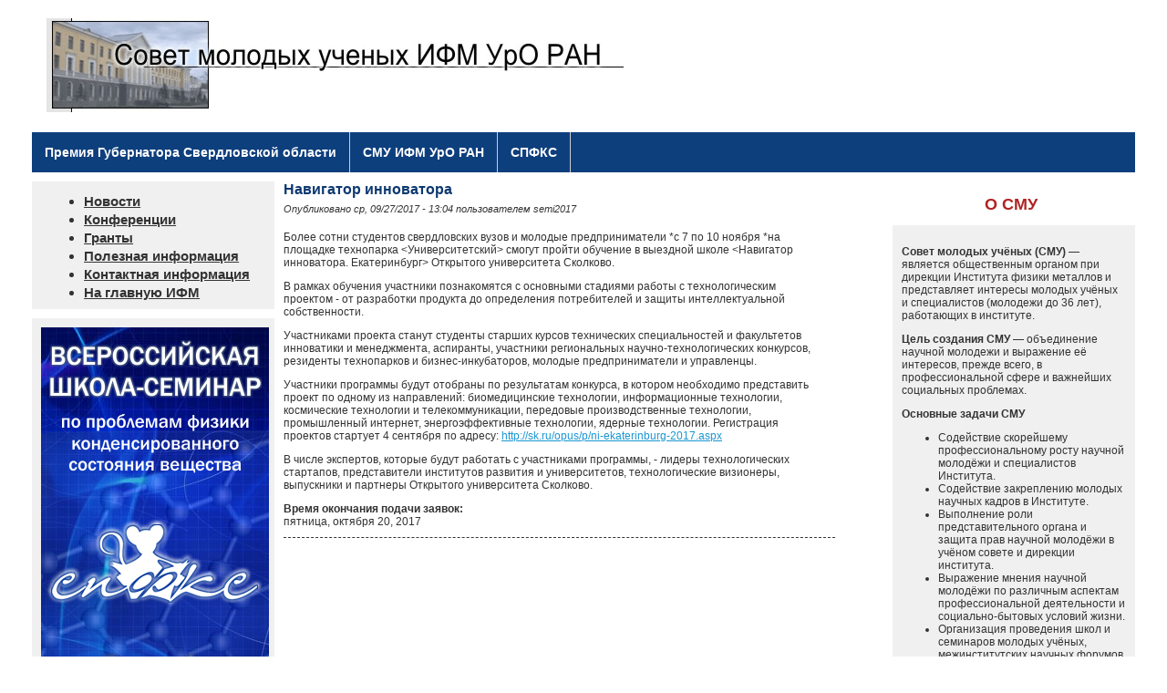

--- FILE ---
content_type: text/html; charset=utf-8
request_url: https://smu.imp.uran.ru/?q=content/%D0%BD%D0%B0%D0%B2%D0%B8%D0%B3%D0%B0%D1%82%D0%BE%D1%80-%D0%B8%D0%BD%D0%BD%D0%BE%D0%B2%D0%B0%D1%82%D0%BE%D1%80%D0%B0
body_size: 4505
content:
<!DOCTYPE html PUBLIC "-//W3C//DTD XHTML+RDFa 1.0//EN"
  "http://www.w3.org/MarkUp/DTD/xhtml-rdfa-1.dtd">
<html xmlns="http://www.w3.org/1999/xhtml" xml:lang="ru" version="XHTML+RDFa 1.0" dir="ltr"
  >

<head profile="http://www.w3.org/1999/xhtml/vocab">
  <meta http-equiv="Content-Type" content="text/html; charset=utf-8" />
<meta name="Generator" content="Drupal 7 (http://drupal.org)" />
<link rel="canonical" href="/?q=content/%D0%BD%D0%B0%D0%B2%D0%B8%D0%B3%D0%B0%D1%82%D0%BE%D1%80-%D0%B8%D0%BD%D0%BD%D0%BE%D0%B2%D0%B0%D1%82%D0%BE%D1%80%D0%B0" />
<link rel="shortlink" href="/?q=node/806" />
<link rel="shortcut icon" href="https://smu.imp.uran.ru/sites/default/files/imp-180-flatten.gif" type="image/gif" />
  <title>Навигатор инноватора | Совет молодых ученых ИФМ УрО РАН</title>
  <meta name = "viewport" content = "user-scalable=no, initial-scale=1.0, maximum-scale=1.0, width=device-width" />
  <meta name="apple-mobile-web-app-capable" content="yes"/>
  <meta name="apple-mobile-web-app-status-bar-style" content="black-translucent" />
  <style type="text/css" media="all">
@import url("https://smu.imp.uran.ru/modules/system/system.base.css?r8q81d");
@import url("https://smu.imp.uran.ru/modules/system/system.menus.css?r8q81d");
@import url("https://smu.imp.uran.ru/modules/system/system.messages.css?r8q81d");
@import url("https://smu.imp.uran.ru/modules/system/system.theme.css?r8q81d");
</style>
<style type="text/css" media="all">
@import url("https://smu.imp.uran.ru/modules/date/date_api/date.css?r8q81d");
@import url("https://smu.imp.uran.ru/modules/date/date_popup/themes/datepicker.1.7.css?r8q81d");
@import url("https://smu.imp.uran.ru/modules/field/theme/field.css?r8q81d");
@import url("https://smu.imp.uran.ru/modules/node/node.css?r8q81d");
@import url("https://smu.imp.uran.ru/modules/user/user.css?r8q81d");
@import url("https://smu.imp.uran.ru/modules/views/css/views.css?r8q81d");
@import url("https://smu.imp.uran.ru/modules/ckeditor/css/ckeditor.css?r8q81d");
</style>
<style type="text/css" media="all">
@import url("https://smu.imp.uran.ru/modules/ctools/css/ctools.css?r8q81d");
@import url("https://smu.imp.uran.ru/modules/panels/css/panels.css?r8q81d");
</style>
<style type="text/css" media="all">
@import url("https://smu.imp.uran.ru/themes/kanji/style.css?r8q81d");
</style>
<style type="text/css" media="print">
@import url("https://smu.imp.uran.ru/themes/kanji/print.css?r8q81d");
</style>

<!--[if IE]>
<link type="text/css" rel="stylesheet" href="https://smu.imp.uran.ru/themes/kanji/ie_styles.css?r8q81d" media="all" />
<![endif]-->
  <script type="text/javascript" src="https://smu.imp.uran.ru/modules/jquery_update/replace/jquery/1.10/jquery.min.js?v=1.10.2"></script>
<script type="text/javascript" src="https://smu.imp.uran.ru/misc/jquery-extend-3.4.0.js?v=1.10.2"></script>
<script type="text/javascript" src="https://smu.imp.uran.ru/misc/jquery-html-prefilter-3.5.0-backport.js?v=1.10.2"></script>
<script type="text/javascript" src="https://smu.imp.uran.ru/misc/jquery.once.js?v=1.2"></script>
<script type="text/javascript" src="https://smu.imp.uran.ru/misc/drupal.js?r8q81d"></script>
<script type="text/javascript" src="https://smu.imp.uran.ru/sites/default/files/languages/ru_odeS6YDpQFNgq2nJ1Zx0xCrzlbgyBGHoMegvF36t2i8.js?r8q81d"></script>
<script type="text/javascript">
<!--//--><![CDATA[//><!--
jQuery.extend(Drupal.settings, {"basePath":"\/","pathPrefix":"","setHasJsCookie":0,"ajaxPageState":{"theme":"kanji","theme_token":"UYwz3JavixblRNUvQQDSSDV8AnaN89vHIFZq8q-J-SA","js":{"modules\/jquery_update\/replace\/jquery\/1.10\/jquery.min.js":1,"misc\/jquery-extend-3.4.0.js":1,"misc\/jquery-html-prefilter-3.5.0-backport.js":1,"misc\/jquery.once.js":1,"misc\/drupal.js":1,"public:\/\/languages\/ru_odeS6YDpQFNgq2nJ1Zx0xCrzlbgyBGHoMegvF36t2i8.js":1},"css":{"modules\/system\/system.base.css":1,"modules\/system\/system.menus.css":1,"modules\/system\/system.messages.css":1,"modules\/system\/system.theme.css":1,"modules\/date\/date_api\/date.css":1,"modules\/date\/date_popup\/themes\/datepicker.1.7.css":1,"modules\/field\/theme\/field.css":1,"modules\/node\/node.css":1,"modules\/user\/user.css":1,"modules\/views\/css\/views.css":1,"modules\/ckeditor\/css\/ckeditor.css":1,"modules\/ctools\/css\/ctools.css":1,"modules\/panels\/css\/panels.css":1,"themes\/kanji\/style.css":1,"themes\/kanji\/local.css":1,"themes\/kanji\/print.css":1,"themes\/kanji\/ie_styles.css":1}}});
//--><!]]>
</script>
</head>
<body class="html not-front not-logged-in two-sidebars page-node page-node- page-node-806 node-type-grants"  style="background: #fff;">
      <div id="header">
        
    <div id="headerWrapper">
              
            
      <div id="siteName">
        <a href="/" title="Главная"> <img src="https://smu.imp.uran.ru/sites/default/files/logo1.gif" alt="Главная" id="logo" /></a>        <div id="siteInfo">
                    
                  </div><!-- /siteInfo -->
      </div> <!-- /siteName-->
        
              
    </div><!-- /headerWrapper -->
  </div><!-- /header -->

  <div id="container">
    <div id="inner">  
      <div id="contentWrapper">
         
          <div id="menuLeft"></div>
          <div id="primaryMenu">
            <ul class="sf-menu menu"><li class="first leaf"><a href="/?q=content/%D0%BF%D1%80%D0%B5%D0%BC%D0%B8%D1%8F-%D0%B3%D1%83%D0%B1%D0%B5%D1%80%D0%BD%D0%B0%D1%82%D0%BE%D1%80%D0%B0-%D1%81%D0%B2%D0%B5%D1%80%D0%B4%D0%BB%D0%BE%D0%B2%D1%81%D0%BA%D0%BE%D0%B9-%D0%BE%D0%B1%D0%BB%D0%B0%D1%81%D1%82%D0%B8-0">Премия Губернатора Свердловской области</a></li>
<li class="leaf"><a href="/" title="">СМУ ИФМ УрО РАН</a></li>
<li class="last leaf"><a href="https://spfks.imp.uran.ru" title="">СПФКС</a></li>
</ul>          </div>
          <div id="menuRight"></div>
                
                
                  <div id="sidebar_first" class="sidebar">
            <div class="region region-sidebar-first">
  <div id="block-menu-menu-leftmenus" class="clear-block block block-menu odd block block-menu ">
  		  <div class="content">
    <ul class="menu"><li class="first leaf"><a href="/?q=smu/smunews" title="">Новости</a></li>
<li class="leaf"><a href="/?q=SMUConference" title="">Конференции</a></li>
<li class="leaf"><a href="/?q=SMUgrant" title="">Гранты</a></li>
<li class="leaf"><a href="/?q=smuusefullinfo" title="">Полезная информация</a></li>
<li class="leaf"><a href="/?q=smu/aboutSMU" title="">Контактная информация</a></li>
<li class="last leaf"><a href="http://www.imp.uran.ru/" title="">На главную ИФМ</a></li>
</ul>  </div>
</div>
<div id="block-block-4" class="clear-block block block-block even block block-block ">
  		  <div class="content">
    <center><a href="http://smu.imp.uran.ru/spfks"><img alt="Всероссийская школа-семинар по физике конденсированного состояния" src="/sites/default/files/Banner-SPFKS-01.png" /></a></center>  </div>
</div>
</div> <!-- /.region -->
          </div>
               
        <div id="center">
                    
                  
                  
                  
          <div id="content">        
                                      <h2 class="title" id="page-title">Навигатор инноватора</h2>
                                                  <div class="tabs"></div>
                                                <div class="region region-content">
  <div id="block-system-main" class="clear-block block block-system odd block block-system ">
  		  <div class="content">
    <div id="node-806" class="node node-grants">
  	  	
      <div class="meta">
      <span class="submitted">Опубликовано ср, 09/27/2017 - 13:04 пользователем <span class="username">semi2017</span></span>
    </div>
      <div class="content clear-block">
    <div class="field field-name-body field-type-text-with-summary field-label-hidden"><div class="field-items"><div class="field-item even"><p>Более сотни студентов свердловских вузов и молодые предприниматели *с 7 по 10 ноября *на площадке технопарка &lt;Университетский&gt; смогут пройти обучение в выездной школе &lt;Навигатор инноватора. Екатеринбург&gt; Открытого университета Сколково.</p>
<p>В рамках обучения участники познакомятся с основными стадиями работы с технологическим проектом - от разработки продукта до определения потребителей и защиты интеллектуальной собственности.</p>
<p>Участниками проекта станут студенты старших курсов технических специальностей и факультетов инноватики и менеджмента, аспиранты, участники региональных научно-технологических конкурсов, резиденты технопарков и бизнес-инкубаторов, молодые предприниматели и управленцы.</p>
<p>Участники программы будут отобраны по результатам конкурса, в котором необходимо представить проект по одному из направлений: биомедицинские технологии, информационные технологии, космические технологии и телекоммуникации, передовые производственные технологии, промышленный интернет, энергоэффективные технологии, ядерные технологии. Регистрация проектов стартует 4 сентября по адресу: <a href="http://sk.ru/opus/p/ni-ekaterinburg-2017.aspx">http://sk.ru/opus/p/ni-ekaterinburg-2017.aspx</a></p>
<p>В числе экспертов, которые будут работать с участниками программы, - лидеры технологических стартапов, представители институтов развития и университетов, технологические визионеры, выпускники и партнеры Открытого университета Сколково.</p>
</div></div></div><div class="field field-name-field-dead-line-date field-type-date field-label-above"><div class="field-label">Время окончания подачи заявок:&nbsp;</div><div class="field-items"><div class="field-item even"><span class="date-display-single">пятница, октября 20, 2017</span></div></div></div>  </div>
  <div class="node-links"></div></div>
  </div>
</div>
</div> <!-- /.region -->
            <div class="feedicons">
                          </div>
          </div>
        
             
        </div><!-- /center --> 
    
                  <div id="sidebar_last" class="sidebar">
            <div class="region region-sidebar-second">
  <div id="block-block-5" class="clear-block block block-block even block block-block ">
  	    <h2>О СМУ</h2>
  	  <div class="content with-subject">
    <p><strong>Совет молодых учёных (СМУ)</strong> — является общественным органом при дирекции Института физики металлов и представляет интересы молодых учёных и специалистов (молодежи до 36 лет), работающих в институте.</p>
<p><strong>Цель создания СМУ</strong> — объединение научной молодежи и выражение её интересов, прежде всего, в профессиональной сфере и важнейших социальных проблемах.</p>
<p><strong>Основные задачи СМУ</strong></p>
<ol><li>Содействие скорейшему профессиональному росту научной молодёжи и специалистов Института.</li>
<li>Содействие закреплению молодых научных кадров в Институте.</li>
<li>Выполнение роли представительного органа и защита прав научной молодёжи в учёном совете и дирекции института.</li>
<li>Выражение мнения научной молодёжи по различным аспектам профессиональной деятельности и социально-бытовых условий жизни.</li>
<li>Организация проведения школ и семинаров молодых учёных, межинститутских научных форумов, циклов лекций ведущих учёных. Организация участия молодых учёных во всероссийских и международных конференциях и семинарах.</li>
</ol><p><strong>Членство</strong></p>
<p>Членом Совета молодых учёных ИФМ УрО РАН считается любой сотрудник Института физики металлов, не достигший 36 лет.</p>
<p><strong>Мероприятия, проводимые СМУ</strong></p>
<p>1. Всероссийская школа-семинар по проблемам физики конденсированного состояния вещества (СПФКС).</p>
  </div>
</div>
</div> <!-- /.region -->
          </div>
              
         
      </div><!-- /contentWrapper -->
      
    </div><!-- /Inner -->
    
  </div><!-- /container -->
  
  <div id="footer">
    <div class="footer-text">
          </div>
                    
     
  </div><!-- /footer -->
    </body>
</html>


--- FILE ---
content_type: text/css
request_url: https://smu.imp.uran.ru/themes/kanji/style.css?r8q81d
body_size: 20585
content:
body {
  background-attachment: fixed;
  color: #333;
  font-family: Arial, Verdana, Helvetica, sans-serif;
  font-size: 12px;
  margin: 0;
  padding: 0;
}
img, a {
  outline: none;
}
a.active {
  font-weight: bold;
}
.node a {
  color: #1A96D4;
}
a {
  color: #333;
}
a:hover {
  text-decoration: none;
}
h1, h2, h4, h5, h6 {
  color: #333;
}
.node h1 a, .node h2 a,  .node h4 a, .node h5 a, .node h6 a {
  color: #333;
  text-decoration: none;
}
h2.title {
  margin: 0;
color: #0D3970;
font-size: 1.3em;
}
input, fieldset, textarea {
  border: 1px solid #1A96D4;
}
.form-text {
  padding: 3px;
}
.form-submit, input[type="submit"], input.form-submit {
  background: #1A96D4;
  color: #fff;
  margin: 5px;
  padding: 5px;
  -webkit-appearance: none;
  text-align: center;
}
.node-readmore{
  font-weight: bold;
}
.item-list ul li, li.leaf, ul.menu li, li  {
  list-style-image: none;
  list-style: disc;
}
.clearfix {
  clear: both;
}
blockquote {
  background: #F0F0F0;
  border-left: 4px solid #1A96D4;
  color: #333;
  margin: 25px 0 25px 20px;
  padding: 5px 10px;
}
/* HEADER */
#top {
  margin: 10px auto 0;
  padding: 0;
  width: 960px;
}
#header {
  margin: 15px auto 0;
  padding: 0;
  width: 96%;
}
/* .region-search-box */
#searchBox {
  float: right;
  height: 35px;
  margin:16px 0 0;
  padding: 0;
}
.region-search-box {
  background: #333;
  height: 34px;  
  margin: 10px;
  padding: 6px 3px 0 4px;
}
#searchBox .form-submit {
  margin: 0 4px 0 2px;
  padding: 3px;
}
#searchBox .form-text {
  border: none;
  margin: 4px 5px 0 5px;
  padding: 3px;
  width: 150px;
  *float: left;

}
#searchBox label {
  display: none;
}
/* END SEARCH */
#siteName, #siteInfo  {
  float: left;
  margin: 0 0 5px 0;
  padding: 0;
}
#siteInfo {
  margin-top: 10px;
}
#siteName img#logo {
  float: left;
  margin: 5px 15px 5px 0;
  *padding-bottom: 10px;
}
#siteName h1 {
  clear: both;
  float: left;
  font-size:  30px;
  margin: 10px 0 0 0;
  padding: 0;  
}
#siteName h1 a {
  color: #333;
  text-decoration: none;
}
#siteName {
  margin-left: 10px;
  min-height: 100px;
}
#siteName #siteSlogan {
  clear: left;
  float: left;
  font-weight: bold;
  margin: 0;
  padding: 0;
}
#siteSlogan {
  font-style: italic;
}
#content_bottom {
  margin: 10px 0;
  padding: 0;
}
/* PRIMARY MENU */
#primaryMenu {
  clear: none;
  float: left;
  margin: 0 0 10px;
  padding: 0;
  width: 100%;
}
#primaryMenu h2 {
	display: none;
}
#menuLeft {
  float: left;
  height: 59px; 
  margin: 0 0 0 -24px;  
  padding: 0;
  width: 24px;
}
#menuRight {
  clear: right;
  float: right;
  height: 59px;
  margin: 0 -24px 0 0;
  padding: 0;
  width: 24px;  
}
#primaryMenu ul.menu {
  background: #0E3F7D;
  clear: none;
  float: none;
  height: 44px; 
  font-size: 14px;
  margin: 0;
  padding:0;
  width: 100%;
}
#primaryMenu ul.menu li {
  border-right: 1px #ccc solid;
  color: #fff;
  display: block;
  float: left;
  font-weight: bold;
  list-style: none;
  list-style-image: none;
  margin: 0;
  padding: 0;
  position: relative;
  overflow: visible;
  width:  auto;
  z-index: 100;
}
#primaryMenu ul.menu li.expanded, #primaryMenu ul.menu li.expanded a {
  background-image: none;
  list-style-image: none !important;
  list-style: none !important;
}
#primaryMenu ul.menu li a {
  color: #fff;
  display: block;
  text-decoration: none;
  margin: 0;
  padding: 14px;
  outline: none;
}
#primaryMenu ul li.active {
  background: #333;
}
#primaryMenu ul.menu li a:hover, #primaryMenu ul.menu li:hover,
#primaryMenu ul.menu li a.active, #primaryMenu ul.menu li.active-trail {
  background: #1766C9;
}
#primaryMenu ul.menu li ul {
  border: none;
  left: -9999em;
  margin: 0 0 0 -1px;
  padding: 0;
  position: absolute;
  width: auto; 
}
#primaryMenu ul.menu li:hover ul,
#primaryMenu ul.menu li.hover ul {
  display: block;
  left: auto;
} 
#primaryMenu ul.menu li ul li {
  background: #333;
  clear: both;
  border: 1px solid #fff;
  border-bottom: none;
  float: left; 
  height: auto;
  margin: 0;
  padding: 0;
  width: 200px;
}
#primaryMenu ul.menu li ul li a,
#primaryMenu ul.menu li ul li a:link,
#primaryMenu ul.menu li ul li a:visited {
  padding: 12px;
  width: auto;
}
#primaryMenu ul.menu li ul li.last {
  border-bottom: 1px solid #fff;;
}
#primaryMenu ul.menu li ul li a:hover, #primaryMenu ul.menu li ul li a.active  {
  background: #1A96D4;
}
#primaryMenu ul.menu li ul li ul.menu {
  left: -9999em;
  margin: -1px 0 0 0;
  padding: 0;
  position: absolute;
  width: auto;
}
#primaryMenu ul.menu li ul li:hover ul.menu,
#primaryMenu ul.menu li ul li.hover ul.menu {
  display: block;
  left: 200px;
  top: 0;
}
#primaryMenu ul.menu ul.menu ul.menu ul.menu {
  display: none;
}
#primaryMenu ul.menu ul.menu ul.menu li:hover ul.menu,
#primaryMenu ul.menu ul.menu ul.menu li.hover ul.menu {
  display: block;
  left: 200px;
  top: 0;
}
#primaryMenu ul.menu ul.menu ul.menu li ul.menu li.last a {
  display: block;
}
#primaryMenu ul.sf-js-enabled li.expanded {
  list-style-image: none;
  list-style: none;
}
/* END PRIMARY MENU */

/* SECONDARY MENU */
#topMenu {
  margin: 5px 0;
  padding: 0;
  text-align:right;
}
#topMenu li {
  border-right: 1px solid #333;
  margin: 0 5px 0 0;
  padding: 0 5px 0 0;
}
#topMenu li.last {
  border-right: none;
}
#topMenu li a {
  text-decoration: none;
}
#topMenu li a:hover {
  text-decoration: underline;
}
/* END SECONDARY MENU */

/* END HEADER */

/* CONTENT */
#content .content {
  margin: 5px 0;
  padding: 0;
}
#content .item-list {
  margin: 10px 0 0;
}
#content .user-picture {
  float: right;
  margin: 5px 0 5px 5px;
}
.search-form #edit-submit {
  margin-right: 0px;
}
.date {
  background: #B22222;
  clear: none;
  color: #fff;
  float: left;
  font-weight: bold;
  line-height: 12px;
  margin: 5px 3px 0 0;
  padding: 3px;
  text-align: center;
  width: 30px; 
}
.field-items, .node-links {
  clear: both;
}
.field-items .field-label {
  float: left;
  font-weight: bold;
  margin-bottom: 5px;
  margin-right: 5px;
}
.field-items .field-item {
  float: left;
  margin-right: 10px;
}
.pagedate {
  float: right;
}
.submitted {
  font-style: italic;
  font-size: 11px;
}
#mission {
  background: none repeat scroll 0 0 #333333;
  color: #FFFFFF;
  font-weight: bold;
  margin: 0 0 5px 0;
  padding: 5px;
}
#mission h2 {
  background: #F0F0F0;
  margin: 2px;
  padding-left: 5px;
}
#mission .content {
  padding-left: 5px;
}
#mission p {
  margin: 2px;
}
#mission a {
  color: #fff;
}
#container {
  margin: 0 auto;
  padding: 0;
  width: 96%;
}
#inner {
  float: left;
  margin: 0 0 5px;
  padding: 0;
}
#headerWrapper {
  color: #333333;
  float: left;
  margin: 0 auto;
  min-height: 130px;
  padding: 0 15px;
  width: 98%;
}
#content_top {
  clear: both;
  margin: 0;
  padding: 0;
  width: 100%;
}
#preface_top {
  clear: both;
  float: left;
  *float: none;
  margin: 0;
  padding: 0;
  width: 100%;
}
#headerTop {
  clear: both;
  margin: 0 11px;
  padding: 0;
  width: 960px;
}
#contentWrapper {
  background: #fff;
  border-bottom:5px solid #1A96D4;
  float: left;
  margin: 0;
  padding: 0 9px 9px;
}
#content .picture {
  float: right;
}
#center {
  float: left;
  margin: 0;
  padding: 0 10px;
}
.node {
  border-bottom: 1px dashed #333;
  margin: 0 0 10px;
  padding: 0 0 10px;
}
.one-sidebar #center {
  width: 700px;
}
.two-sidebars #center {
  width: 50%;
}
.no-sidebars #center {
  width: 922px;
}
#content {
  clear: both;
  margin: 0;
  padding: 0;
  width: 100%;
}
#postscript_bottom {
  clear: both;
  margin: 0;
  padding: 0;
}
#header-region {
  float: left;
  margin: 0;
  padding: 0  0 0 10px;
  width: 100%;
}
.node-links  {
  margin: 5px 0;
  text-align: right;
}
.block h2 span.edit {
  font-size: 13px;
  text-align: right;
}
.block h2 span.edit a {
  display: none;
}
.block h2:hover span.edit a {
  color: #fff;
  display: block;
  float: right;
  padding: 5px;
  text-decoration: none;
}
#sidebar_last .block h2:hover span.edit a {
  float: left;
}
/* BREADCRUMB */
#breadcrumb {
  background: #F0F0F0;
  border: 1px dashed #333;
  color: #333;
  font-weight: bold;
  margin: 0 0 5px 0;
  padding: 5px;  
}
#breadcrumb a {
  color: #333;
  text-decoration: none;
}
#breadcrumb .breadcrumb {
  margin: 0;
  padding: 0;
}
/* END BREADCRUMB */

/* SIDEBARS */
#sidebar_first {
  float: left;
}
#sidebar_last {
  float: right;
}
.sidebar {
  margin: 0;
  *margin-top: 12px;
  padding: 0;
  width: 22%;
}
.sidebar h2 {
  color: #333;
  font-size: 15px;
}
#sidebar_first h2 {
  padding: 9px 0 24px 26px; 
  text-align: center;
}
#sidebar_last h2 {
  clear: both;
  padding:0px 27px 24px 20px;
  color: #B22222;
font-size: 1.5em;
  text-align:center;
  *width: 197px;
}
.sidebar .block .content {
  background-color: #F0F0F0;
  margin: 0;
  padding: 10px;
}
.sidebar .block .with-subject {
  border: none;
  margin-top: -27px;
  *margin-top: -34px;
}
.sidebar .block {
  margin: 0 0 10px;
}
/* END SIDEBARS */

/* Messages */
div.messages,
div.help, div.webform-confirmation {
  border-style: solid;
  border-width: 4px;
  font-weight: bold;
  margin: 0 0 5px 0;
  overflow: hidden;
  padding: 10px 10px 10px 40px;
}
div.messages ul, div.webform-confirmation ul {
  padding-bottom: 0;
}
#content div.messages p, #content div.help p, div.webform-confirmation p {
  padding-bottom: 0;
}
div.status {
  background-color: #F0F0F0;
  border-color: #3E642F;
  color: #3E642F;
}
div.warning {
  background: #FFFFDD;
  border-color: #745500;
  color: #993300;
  margin-bottom: 10px;
}
div.error {
  background-color: #eee;
  border-color: #CC0000;
  color: #970F00;
}
div.error ul li {
  color: #970F00; 
}
.help {
  background-color: #E4EEF8;
  border-color: #57718A;
  color: #292929;
}
div.messages ul,
div.content-help .help ul {
  list-style-position: inside;
}
div.messages a:link,
div.messages a:visited,
.help a:link,
.help a:visited,
.help .more-help-link a:link,
.help .more-help-link a:visited {
  color: #333;
  text-decoration: underline;
}
div.messages a:hover,
div.messages a:active,
.help a:hover,
.help a:active,
.help .more-help-link a:hover,
.help .more-help-link a:active,
div.messages em {
  color: #333;
  text-decoration: none;
}

/* PAGER */
ul.pager {
  margin: 20px 0;
  padding: 0;
}
ul.pager li {
  margin: 0 0 10px 0;
  padding: 0;
}
.item-list .pager li {
  padding: 0;
}
ul.pager li a {
  background: #1A96D4;
  color: #fff;
  font-weight: bold;
  padding: 5px;  
  text-decoration: none; 
}
ul.pager li.pager-current, ul.pager li a:hover {
  background: #333;
  color: #fff;
  font-weight: bold; 
  padding: 5px;
  text-decoration: none; 
}
.view-calendar ul.pager li a {
  background: none;
}
/* END PAGER */

/* FOOTER */
#footer {
  clear: both;
  margin: 0 auto 10px;
  padding: 0;
  width: 960px;
}
#footer .footer-text {
  color: #fff;
  margin: 0 0 10px;
  padding: 0;
  text-align: center;
}
#footer .footer-text a {
  color: #fff;
}
#footer .footer-text .block-block {
  clear: none;
  display: inline;
}
#footer .footer-text .block-block .content {
  display: inline;
}
#footer .footer-text .block-block p {
  margin: 0;
  padding: 0;
  clear: none;
  display: inline;
}
/* END FOOTER */

/* BLOCK REGIONS */
.blockregion .block {
  margin: 0 10px 0 0;
  min-width: 200px;
  float: left;
  width: auto;   
}
.blockregion .block h2 {
  background: #1A96D4;
  color: #fff;
  margin: 0;
  padding: 5px;
}
.blockregion .block .content {
  background: #F0F0F0;
  margin: 0 0 10px;
  min-height: 170px;
  min-width: 200px;
  padding: 5px;
}
.block-region {
  border: 2px dashed #333;
  background: #ccc;
  color: #333;
  font-weight: bold;
}
.blockregion h2 {
  font-size: 15px;
}
/* END BLOCK REGIONS */

/* COMMENTS */
#comments {
  margin: 10px 0;
  padding: 0;
}
#comments h3{
  margin: 2px 0 0 0;
  padding: 0;
}
#comments .comment-count {
  background: #333;
}
#comments .comment-count h2 {
  margin: 0 0 10px;
  color: #fff;
  padding: 5px;
}
.comment .permalink-comment {
  background :#333;
  clear: both;
  float: left;
  padding: 3px;
}
.comment .permalink-comment a {
  color: #fff;
  font-weight: bold;
  text-decoration: none;
}
.comment .links {
  float: right;
}
.comment .links a {
  color: #1A96D4;
  font-weight: bold;
  text-decoration: none;
}
.comment {
  background: none repeat scroll 0 0 #F0F0F0;
  border: 1px dashed #CCCCCC;
  clear: both;
  float: left;
  margin: 0 0 10px;
  padding: 5px 10px 5px;
  width: 95%;
}
.new {
  color: #f00;
}
/* END COMMENTS */

/* USER */
#overlay #header, #overlay #footer, #overlay #menuLeft, #overlay #menuRight, #overlay #primaryMenu, #overlay #breadcrumb {
  display: none;
}
#overlay #contentWrapper{
  border-bottom: none;
}
input.password-confirm, input.password-field {
  width: 10em;
}
.password-parent {
    margin: 0;
    width: 30em;
}
/* END USER */

.maintenance-page #contentWrapper {
  width: 942px;
}
.maintenance-page #content {
  min-height: 200px;
}
.maintenance-page h2 {
  margin: 10px 0;
}
/* DRUPAL EXTRA'S */
#container .view-tweets ul {
  padding: 0 0 0.25em 0;
}
#container .view-tweets ul li {
  /*background: url("images/twitter-list.png") top left no-repeat !important;*/
  list-style: none;
  margin-left: 0;
  padding-left: 30px;
}
a.feed-icon img {
  margin-bottom: 5px;
}

/* END DRUPAL EXTRA'S */

/* ---------- Styles for responsive layout ----------- */

body {
  background-attachment: fixed;    
}
#menuLeft {
/*  background: url("images/block-bg.png") bottom left no-repeat;*/
}
#menuRight {
/*  background: url("images/right-block-bg.png") bottom right no-repeat;*/
}
#headerWrapper {
  background: #fff;
}
#sidebar_first .even h2 {

}
#sidebar_last .odd h2 {

}
@media screen and (max-width: 980px) { /* iPad */
  body, #menuLeft, #menuRight, #headerWrapper, #sidebar_first h2, #sidebar_last h2,
  #sidebar_first .even h2, #sidebar_last .odd h2 {
    background-image: none !important;
  }
  .sidebar h2 {
    background-color: #1A96D4 !important;
  }
  body {
    margin: 10px;
  }
  img {
    max-width: 100%;
  }
  div {
    width: auto !important;
  }
  #sidebar_first {
    margin-right: 10px;
  }
  #contentWrapper {
    margin-top: 45px;
  }
  #sidebar_first {
    clear: left;
  }
  #sidebar_right {
    clear: right;
  }
  #primaryMenu {
    width: 100% !important;
    margin: -44px 0 10px 0 !important;
  }
  #primaryMenu ul li a {
    background: #1A96D4;
    padding: 14px 14px 13px !important;
  }
  #menuLeft, #menuRight {
    display: none;
  }
  #top, #header, #container, #headerTop {
    width: auto !important;
    max-width: 98%;
  }
  .one-sidebar #center {
    width: 68% !important;
  }
  .two-sidebars #center {
    width: 50% !important;
  }
  .no-sidebars #center {
    width: 100% !important;
  }
  #center {
    padding: 0;
    margin: 0;
  }
  .sidebar {
    width: 30% !important;
  }
  #headerWrapper {
    padding: 0;
  }
  #searchBox {
    margin: 0;
  }
  .block h2 {
    background-color: #1A96D4;
    margin: 0 !important;
    padding: 5px !important;
  }
  #sidebar_first .even h2, #sidebar_last .odd h2 {
    background-color: #333;
  }
  .sidebar .block .content {
    margin-top: 0;
    padding: 10px !important;
    padding-bottom: 5px !important;
  }
  .date {
    width: 30px !important;
    padding: 3px 3px 5px !important;
    height: 100% !important;
    margin: 0 5px 0 0 !important;
  }
  h2.title a {
    color: #fff;
  }
  #mission {
    margin-bottom: 10px;
  }
  #footer .footer-text, #footer .footer-text a {
    color: #333;
  }
  .footer-text .block {
    background: none !important;
  }
  .indented {
    margin-left: 0;
  }
  .comment {
    width: 95% !important;
  }
}

@media screen and (max-width: 520px) {
  .block ul {
    padding: 0;
    margin: 0 !important;
  }
  .block ul li {
    padding: 0 !important;
    margin: 0 0 0 20px !important;
  }
  .block, #block-system-main .node {
    background: #eee;
  }
  #primaryMenu {
    width: 100% !important;
    margin: 0 0 10px !important;
  }
  #primaryMenu ul.menu li, #primaryMenu ul.menu li a {
    width: 100%;
    clear: both;
    text-align: center;
    background: #1A96D4;
    border: none;
  }
  .sidebar {
    margin-top: 10px !important;
  }
  .sidebar h2 {
    background-color: #1A96D4;
  }
  #contentWrapper {
    margin-top: 10px;
  }
  .not-front #center {
    margin-top: 10px;
  }
  #mission {
    margin-top: 10px;
  }
  #contentWrapper {
    background: none;
  }
  #siteName, #siteInfo {
    float: none;
    width: 100%;
    text-align: center;
    padding-bottom: 10px !important;
  }
  .sidebar h2 {
    text-align: left !important;
  }
  #primaryMenu {
    margin-bottom: 0 !important;
  }
  #primaryMenu ul.menu {
    padding: 0 !important;
  }
  #siteName img#logo, #siteName h1 {
    float: none;
  }
  .meta {
    padding: 5px !important;
  }
  .one-sidebar #center {
    width: 100% !important;
  }
  .two-sidebars #center {
    width: 100% !important;
  }
  .no-sidebars #center {
    width: 100% !important;
  }
  .sidebar {
    width: 100% !important;
  }
  div, .block {
    clear: both !important;
    width: 100% !important;
    margin-left: 0 !important;
    margin-right: 0 !important;
    padding: 0 !important;
    min-height: 0px !important;
  }
  #header {
    margin-top: 0 !important;
  }
  #primaryMenu ul.menu li a {
    padding: 10px 0 !important;
  }
  #primaryMenu ul.menu li {
    margin-left: 0 !important;
  }
  #primaryMenu ul ul {
    display: none !important;
  }
  .block {
    margin-bottom: 10px !important;
    background: #eee;
  }
  body {
    margin: 0 3px 10px 10px;
    background-image: none !important;
  }
  .block h2 {
    background-color: #1A96D4;
    margin: 0 !important;
    padding: 5px !important;
  }
  .sidebar .block .content {
    margin-top: 0;
    padding: 10px !important;
    width: 94% !important;
    padding-bottom: 5px !important;
  }
  #sidebar_first .even h2, #sidebar_last .odd h2 {
    background-color: #333;
  }
  #menuLeft, #menuRight {
    display: none;
  }
  .more-link a {
    margin: 10px !important; 
  }
  #breadcrumb {
    padding: 5px;
    width: 96% !important;
    margin-bottom: 10px !important;
  }
  #breadcrumb a {
    padding: 5px;
  }
  .date {
    width: 30px !important;
    padding: 3px 3px 2px !important;
    height: 100% !important;
    margin: 0 5px 0 0 !important;
  }
  h2.title a {
    color: #fff;
  }
  .comment {
    width: 94% !important;
    padding: 10px !important;
  }
  .comment .permalink-comment {
    width: auto !important;
    padding: 3px !important;
  }
  .comment .links {
    float: none !important;
    padding: 10px 0 !important;
  }
  img {
    max-width: 100%;
  }
  .node .content {
    padding: 0 10px 10px !important;
    max-width: 95%;
  }
  #footer .footer-text, #footer .footer-text a {
    color: #333;
  }
  .footer-text .block {
    background: none !important;
  }
  .node-links {
    text-align: center;
  }
  #block-system-main {
    background: none;
  }
  #searchBox {
    width: 96% !important;
    float: none;
    margin-bottom: 10px;
  }
  #searchBox .block {
    background: none !important;
  }
  .region-search-box {
    padding: 6px 6px 0 !important;
  }
  #mission .block {
    background: none !important; 
  }
  #mission {
    padding: 5px !important;
    width: 97% !important;
    margin-bottom: 10px !important;
  }
  ul.pager {
    margin: 5px 0 !important;
    padding: 10px 0 5px !important;
  }
  ul.pager li {
    margin: 0px 2px 15px !important;
    padding: 0 !important;
    display: inline-block !important;
  }
  .addtoany {
    width: 95% !important;
    clear: both !important;
    display: block !important;
    float: left !important;
    text-align: left;
  }
  h2.title {
  clear: both;
  padding:0px 27px 24px 20px;
  color: #B22222;
font-size: 1.5em;
  text-align:center;;
  }
  table, thead, tbody, th, td, tr { 
		display: block; 
	}
  .submitted {
    font-size: 9px;
  }
  .block {
    background: #eee;
  }
  .block .content {
    padding: 5px !important;
    width: 95% !important;
  }
  #searchBox .content, #primaryMenu .content, #block-system-main .content {
    padding: 0 !important;
    width: 100% !important;
  }
  #block-system-main .content .node .field {
    margin: 5px !important;
  }
  input, fieldset, textarea, .grippie {
    max-width: 95%;
  }
  #searchBox input.form-text {
    width: 73% !important;
  }
}

h3 a{
color: #1A96D4;
}

h2.pane-title {
color: #B22222;
text-align: center;
   font-size: 1.8em;
  }

.views-row-last .node{
border-bottom: 3px solid #0D3970;
}

.views-field-field-images1 {
text-align: center;
border: 15px #071F3D solid;
}

h2.title a{
color: #0D3970;
}

ul.menu {
font-size: 1.25em;
font-weight: bold;
margin: 0 0 0 0em;
}